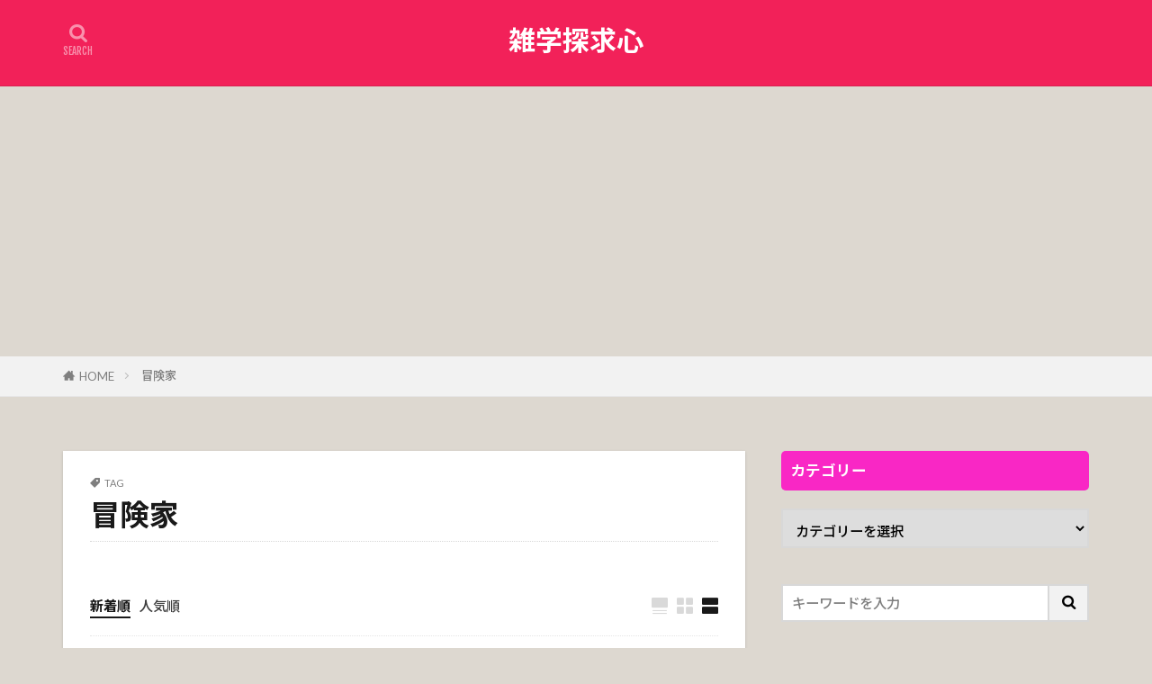

--- FILE ---
content_type: text/html; charset=UTF-8
request_url: https://sakihopapa.com/tag/%E5%86%92%E9%99%BA%E5%AE%B6/
body_size: 9884
content:
<!DOCTYPE html><html lang="ja" prefix="og: http://ogp.me/ns#" class="t-html t-middle t-middle-pc"><head prefix="og: http://ogp.me/ns# fb: http://ogp.me/ns/fb# article: http://ogp.me/ns/article#"><meta charset="UTF-8"><link media="all" href="https://sakihopapa.com/wp-content/cache/autoptimize/css/autoptimize_77969173e193d04bd73f05f2f6c3e9b5.css" rel="stylesheet"><title>冒険家│雑学探求心</title><meta name='robots' content='max-image-preview:large' /><link rel='dns-prefetch' href='//www.googletagmanager.com' /><link rel='dns-prefetch' href='//stats.wp.com' /><link rel='dns-prefetch' href='//v0.wordpress.com' /><link rel='dns-prefetch' href='//widgets.wp.com' /><link rel='dns-prefetch' href='//s0.wp.com' /><link rel='dns-prefetch' href='//0.gravatar.com' /><link rel='dns-prefetch' href='//1.gravatar.com' /><link rel='dns-prefetch' href='//2.gravatar.com' /><link rel='dns-prefetch' href='//pagead2.googlesyndication.com' /><link rel='preconnect' href='//c0.wp.com' /><link href='https://sp-ao.shortpixel.ai' rel='preconnect' /> <!--noptimize--><script id="sakih-ready">
			window.advanced_ads_ready=function(e,a){a=a||"complete";var d=function(e){return"interactive"===a?"loading"!==e:"complete"===e};d(document.readyState)?e():document.addEventListener("readystatechange",(function(a){d(a.target.readyState)&&e()}),{once:"interactive"===a})},window.advanced_ads_ready_queue=window.advanced_ads_ready_queue||[];		</script>
		<!--/noptimize--><link rel='stylesheet' id='dashicons-css' href='https://sakihopapa.com/wp-includes/css/dashicons.min.css?ver=6.8.3' type='text/css' media='all' /> <script type="text/javascript" defer='defer' src="https://sakihopapa.com/wp-includes/js/jquery/jquery.min.js?ver=3.7.1" id="jquery-core-js"></script> 
 <script type="text/javascript" defer='defer' id="google_gtagjs-js" async data-type="lazy" data-src="https://www.googletagmanager.com/gtag/js?id=G-SZDHCJR1B7"></script> <script type="text/javascript" id="google_gtagjs-js-after">window.dataLayer = window.dataLayer || [];function gtag(){dataLayer.push(arguments);}
gtag("set","linker",{"domains":["sakihopapa.com"]});
gtag("js", new Date());
gtag("set", "developer_id.dZTNiMT", true);
gtag("config", "G-SZDHCJR1B7");</script> <link rel="https://api.w.org/" href="https://sakihopapa.com/wp-json/" /><link rel="alternate" title="JSON" type="application/json" href="https://sakihopapa.com/wp-json/wp/v2/tags/549" /><meta name="generator" content="Site Kit by Google 1.170.0" /> <script type="text/javascript" language="javascript">var vc_pid = "890342253";</script><script type="text/javascript" async data-type="lazy" data-src="https://aml.valuecommerce.com/vcdal.js"></script> <script id="pchpp_vars">window.pchppVars = {};window.pchppVars.ajaxUrl = "https://sakihopapa.com/wp-admin/admin-ajax.php";window.pchppVars.ajaxNonce = "c907d5748f";</script> <script type="text/javascript" language="javascript">var vc_pid = "890342253";</script> <link rel="alternate" type="application/rss+xml" title="雑学探求心 &raquo; フィード" href="https://sakihopapa.com/feed/" /><link class="css-async" rel href="https://sakihopapa.com/wp-content/themes/the-thor/css/icon.min.css"><link class="css-async" rel href="https://fonts.googleapis.com/css?family=Lato:100,300,400,700,900"><link class="css-async" rel href="https://fonts.googleapis.com/css?family=Fjalla+One"><link class="css-async" rel href="https://fonts.googleapis.com/css?family=Noto+Sans+JP:100,200,300,400,500,600,700,800,900"><link class="css-async" rel href="https://sakihopapa.com/wp-content/themes/the-thor-child/style-user.css?1574008072"><link rel="manifest" href="https://sakihopapa.com/wp-content/themes/the-thor/js/manifest.json"> <script src="https://ajax.googleapis.com/ajax/libs/jquery/1.12.4/jquery.min.js"></script> <meta http-equiv="X-UA-Compatible" content="IE=edge"><meta name="viewport" content="width=device-width, initial-scale=1, viewport-fit=cover"/><meta name="google-adsense-platform-account" content="ca-host-pub-2644536267352236"><meta name="google-adsense-platform-domain" content="sitekit.withgoogle.com">  <script type="text/javascript" async="async" crossorigin="anonymous" data-type="lazy" data-src="https://pagead2.googlesyndication.com/pagead/js/adsbygoogle.js?client=ca-pub-5598399577781903&amp;host=ca-host-pub-2644536267352236"></script> <meta property="og:type" content="website" /><meta property="og:title" content="冒険家│雑学探求心" /><meta property="og:url" content="https://sakihopapa.com/tag/%e5%86%92%e9%99%ba%e5%ae%b6/" /><meta property="og:site_name" content="雑学探求心" /><meta property="og:image" content="https://s0.wp.com/i/blank.jpg" /><meta property="og:image:width" content="200" /><meta property="og:image:height" content="200" /><meta property="og:image:alt" content="" /><meta property="og:locale" content="ja_JP" /><link rel="icon" href="https://sp-ao.shortpixel.ai/client/to_webp,q_lossless,ret_img,w_32,h_32/https://sakihopapa.com/wp-content/uploads/2019/11/無題.png" sizes="32x32" /><link rel="icon" href="https://sp-ao.shortpixel.ai/client/to_webp,q_lossless,ret_img,w_192,h_192/https://sakihopapa.com/wp-content/uploads/2019/11/無題.png" sizes="192x192" /><link rel="apple-touch-icon" href="https://sp-ao.shortpixel.ai/client/to_webp,q_lossless,ret_img,w_180,h_180/https://sakihopapa.com/wp-content/uploads/2019/11/無題.png" /><meta name="msapplication-TileImage" content="https://sakihopapa.com/wp-content/uploads/2019/11/無題.png" /> <!– Global site tag (gtag.js) – Google Analytics –> <script async data-type="lazy" data-src="https://www.googletagmanager.com/gtag/js?id=G-SZDHCJR1B7"></script> <script>window.dataLayer = window.dataLayer || [];
    function gtag(){dataLayer.push(arguments);}
    gtag('js', new Date());
    gtag('config', 'UA-142524761-1');
    gtag('config', 'G-SZDHCJR1B7');</script> <!– /Global site tag (gtag.js) – Google Analytics –><meta property="og:site_name" content="雑学探求心" /><meta property="og:type" content="website" /><meta property="og:title" content="冒険家│雑学探求心" /><meta property="og:description" content="" /><meta property="og:url" content="https://sakihopapa.com/tag/%e3%83%91%e3%82%ba%e3%83%bc/" /><meta property="og:image" content="https://sakihopapa.com/wp-content/uploads/2019/11/無題.png" /><meta name="twitter:card" content="summary_large_image" /><meta name="twitter:site" content="@https://twitter.com/yHk7vBLhcJ7BDtA" /></head><body class="t-noto t-headerCenter t-headerColor aa-prefix-sakih- aa-disabled-archive" id="top"><header class="l-header l-header-border"><div class="container container-header"><p class="siteTitle"><a class="siteTitle__link" href="https://sakihopapa.com">雑学探求心 </a></p><div class="searchBtn searchBtn-right searchBtn-zero"> <input class="searchBtn__checkbox" id="searchBtn-checkbox" type="checkbox"> <label class="searchBtn__link searchBtn__link-text icon-search" for="searchBtn-checkbox"></label> <label class="searchBtn__unshown" for="searchBtn-checkbox"></label><div class="searchBtn__content"><div class="searchBtn__scroll"><label class="searchBtn__close" for="searchBtn-checkbox"><i class="icon-close"></i>CLOSE</label><div class="searchBtn__contentInner"><aside class="widget"><div class="widgetSearch"><h3 class="heading heading-tertiary">キーワード</h3><form class="widgetSearch__flex" method="get" action="https://sakihopapa.com" target="_top"> <input class="widgetSearch__input" type="text" maxlength="50" name="s" placeholder="キーワードを入力" value=""> <button class="widgetSearch__submit icon-search" type="submit" value="search"></button></form></div></aside></div></div></div></div></div></header><div class="l-headerBottom"><div class="wider"><div class="breadcrumb"><ul class="breadcrumb__list container"><li class="breadcrumb__item icon-home"><a href="https://sakihopapa.com">HOME</a></li><li class="breadcrumb__item breadcrumb__item-current"><a href="https://sakihopapa.com/tag/%e5%86%92%e9%99%ba%e5%ae%b6/">冒険家</a></li></ul></div></div></div><div class="l-wrapper"><main class="l-main u-shadow"><div class="dividerBottom"><div class="archiveHead"><div class="archiveHead__contents"><span class="archiveHead__subtitle"><i class="icon-tag"></i>TAG</span><h1 class="heading heading-primary cc-ft549">冒険家</h1></div></div></div><div class="dividerBottom"> <input type="radio" name="controller__viewRadio" value="viewWide" class="controller__viewRadio" id="viewWide" ><input type="radio" name="controller__viewRadio" value="viewCard" class="controller__viewRadio" id="viewCard" ><input type="radio" name="controller__viewRadio" value="viewNormal" class="controller__viewRadio" id="viewNormal" checked><ul class="controller"><li class="controller__item"><form method="get" name="newer" action="https://sakihopapa.com/tag/%E5%86%92%E9%99%BA%E5%AE%B6/"><input type="hidden" name="sort" value="newer" /><a class="controller__link is-current" href="javascript:newer.submit()">新着順</a></form></li><li class="controller__item"><form method="get" name="popular" action="https://sakihopapa.com/tag/%E5%86%92%E9%99%BA%E5%AE%B6/"><input type="hidden" name="sort" value="popular" /><a class="controller__link" href="javascript:popular.submit()">人気順</a></form></li><li class="controller__item controller__item-end"><label for="viewWide" class="controller__viewLabel viewWide icon-view_wide"></label></li><li class="controller__item"><label for="viewCard" class="controller__viewLabel viewCard icon-view_card"></label></li><li class="controller__item"><label for="viewNormal" class="controller__viewLabel viewNormal icon-view_normal"></label></li></ul><div class="archive"><article class="archive__item"><div class="eyecatch"> <span class="eyecatch__cat cc-bg386"><a href="https://sakihopapa.com/category/anime/%e5%a4%a9%e7%a9%ba%e3%81%ae%e5%9f%8e%e3%83%a9%e3%83%94%e3%83%a5%e3%82%bf/">天空の城ラピュタ</a></span> <a class="eyecatch__link" href="https://sakihopapa.com/%e5%90%8d%e4%bd%9c%e3%82%a2%e3%83%8b%e3%83%a1%e3%80%8c%e5%a4%a9%e7%a9%ba%e3%81%ae%e5%9f%8e%e3%83%a9%e3%83%94%e3%83%a5%e3%82%bf%e3%80%8d%e3%83%91%e3%82%ba%e3%83%bc%e3%81%ae%e7%88%b6%e8%a6%aa%e3%81%af/"> <img width="768" height="432" src="https://sp-ao.shortpixel.ai/client/to_webp,q_lossless,ret_img,w_768,h_432/https://sakihopapa.com/wp-content/uploads/2022/07/パズーの父親-768x432.jpg" class="attachment-icatch768 size-icatch768 wp-post-image" alt="" decoding="async" fetchpriority="high" /></a></div><div class="archive__contents"><ul class="dateList"><li class="dateList__item icon-clock">2022年7月29日</li><li class="dateList__item icon-update">2022年7月30日</li></ul><h2 class="heading heading-secondary"> <a href="https://sakihopapa.com/%e5%90%8d%e4%bd%9c%e3%82%a2%e3%83%8b%e3%83%a1%e3%80%8c%e5%a4%a9%e7%a9%ba%e3%81%ae%e5%9f%8e%e3%83%a9%e3%83%94%e3%83%a5%e3%82%bf%e3%80%8d%e3%83%91%e3%82%ba%e3%83%bc%e3%81%ae%e7%88%b6%e8%a6%aa%e3%81%af/">名作アニメ「天空の城ラピュタ」パズーの父親は冒険家！知られざるその生涯とは？</a></h2><p class="phrase phrase-secondary"> 名作アニメ「天空の城ラピュタ」毎回金曜ロードショーで高視聴率を記録する云わずと知れたスタジオジブリの名作アニメです。今回の主役はパズーの父親です。パズーの父親は冒険家で「ラピュタ」の撮影に成功しますが、詐欺師扱いされその生涯を終えています。登場シーンが少なく父親の生涯は謎に包まれています。知られざるパズーの父親の職業や死因、乗っていた飛行船、竜の巣など知られざるパズーの父親について迫ります！ 天空 [&hellip;]</p><div class="btn btn-right"> <a class="btn__link btn__link-normal" href="https://sakihopapa.com/%e5%90%8d%e4%bd%9c%e3%82%a2%e3%83%8b%e3%83%a1%e3%80%8c%e5%a4%a9%e7%a9%ba%e3%81%ae%e5%9f%8e%e3%83%a9%e3%83%94%e3%83%a5%e3%82%bf%e3%80%8d%e3%83%91%e3%82%ba%e3%83%bc%e3%81%ae%e7%88%b6%e8%a6%aa%e3%81%af/">続きを読む</a></div></div></article></div></div></main><div class="l-sidebar"><aside class="widget widget-side  widget_categories"><h2 class="heading heading-widget">カテゴリー</h2><form action="https://sakihopapa.com" method="get"><label class="screen-reader-text" for="cat">カテゴリー</label><select  name='cat' id='cat' class='postform'><option value='-1'>カテゴリーを選択</option><option class="level-0" value="41">おすすめ&nbsp;&nbsp;(5)</option><option class="level-0" value="28">アニメ&nbsp;&nbsp;(123)</option><option class="level-1" value="306">&nbsp;&nbsp;&nbsp;じゃりん子チエ&nbsp;&nbsp;(2)</option><option class="level-1" value="656">&nbsp;&nbsp;&nbsp;ちびまる子ちゃん&nbsp;&nbsp;(2)</option><option class="level-1" value="556">&nbsp;&nbsp;&nbsp;となりのトトロ&nbsp;&nbsp;(4)</option><option class="level-1" value="521">&nbsp;&nbsp;&nbsp;もののけ姫&nbsp;&nbsp;(6)</option><option class="level-1" value="654">&nbsp;&nbsp;&nbsp;アンパンマン&nbsp;&nbsp;(6)</option><option class="level-1" value="311">&nbsp;&nbsp;&nbsp;クレヨンしんちゃん&nbsp;&nbsp;(8)</option><option class="level-1" value="335">&nbsp;&nbsp;&nbsp;サザエさん&nbsp;&nbsp;(6)</option><option class="level-1" value="380">&nbsp;&nbsp;&nbsp;スラムダンク&nbsp;&nbsp;(2)</option><option class="level-1" value="375">&nbsp;&nbsp;&nbsp;ドラえもん&nbsp;&nbsp;(3)</option><option class="level-1" value="284">&nbsp;&nbsp;&nbsp;ドラゴンボール&nbsp;&nbsp;(16)</option><option class="level-1" value="393">&nbsp;&nbsp;&nbsp;ルパン三世&nbsp;&nbsp;(3)</option><option class="level-1" value="390">&nbsp;&nbsp;&nbsp;北斗の拳&nbsp;&nbsp;(14)</option><option class="level-1" value="655">&nbsp;&nbsp;&nbsp;千と千尋の神隠し&nbsp;&nbsp;(6)</option><option class="level-1" value="386">&nbsp;&nbsp;&nbsp;天空の城ラピュタ&nbsp;&nbsp;(16)</option><option class="level-1" value="320">&nbsp;&nbsp;&nbsp;幽遊白書&nbsp;&nbsp;(3)</option><option class="level-1" value="564">&nbsp;&nbsp;&nbsp;火垂るの墓&nbsp;&nbsp;(6)</option><option class="level-1" value="488">&nbsp;&nbsp;&nbsp;紅の豚&nbsp;&nbsp;(4)</option><option class="level-1" value="657">&nbsp;&nbsp;&nbsp;魔女の宅急便&nbsp;&nbsp;(1)</option><option class="level-0" value="615">グルメ&nbsp;&nbsp;(1)</option><option class="level-0" value="218">ドラマ&nbsp;&nbsp;(3)</option><option class="level-0" value="70">パン&nbsp;&nbsp;(2)</option><option class="level-0" value="112">ミステリー&nbsp;&nbsp;(13)</option><option class="level-1" value="274">&nbsp;&nbsp;&nbsp;伝説&nbsp;&nbsp;(2)</option><option class="level-1" value="606">&nbsp;&nbsp;&nbsp;謎&nbsp;&nbsp;(1)</option><option class="level-0" value="48">台風&nbsp;&nbsp;(1)</option><option class="level-0" value="6">映画&nbsp;&nbsp;(26)</option><option class="level-1" value="56">&nbsp;&nbsp;&nbsp;キョンシー&nbsp;&nbsp;(5)</option><option class="level-0" value="1">未分類&nbsp;&nbsp;(5)</option></select></form><script type="text/javascript">(function() {var dropdown = document.getElementById( "cat" );function onCatChange() {if ( dropdown.options[ dropdown.selectedIndex ].value > 0 ) {dropdown.parentNode.submit();}}dropdown.onchange = onCatChange;})();</script></aside><aside class="widget widget-side  widget_search"><form class="widgetSearch__flex" method="get" action="https://sakihopapa.com" target="_top"> <input class="widgetSearch__input" type="text" maxlength="50" name="s" placeholder="キーワードを入力" value=""> <button class="widgetSearch__submit icon-search" type="submit" value="search"></button></form></aside><aside class="widget widget-side  widget_fit_ranking_categorie_class"><h2 class="heading heading-widget">人気記事ランキング</h2><div class="widgetCatTitle cc-bg28"><span class="widgetCatTitle__inner cc-bg28">アニメカテゴリ</span></div><div id="categoryrankwidget-d7b3126552615301c724bdd4be667b6a"><ol class="widgetArchive"><li class="widgetArchive__item widgetArchive__item-no widgetArchive__item-offline rank-offline"><div class="widgetArchive__contents"><p class="phrase phrase-tertiary">オフラインのためランキングが表示できません</p></div></li></ol></div></aside><aside class="widget_text widget widget-side  widget_custom_html"><h2 class="heading heading-widget">日本ブログ村</h2><div class="textwidget custom-html-widget"><div class="blogmura-blogparts" data-chid="11082210" data-category="30" data-type="pv"></div><script src="https://blogparts.blogmura.com/js/parts_view.js" async></script></div></aside><aside class="widget_text widget widget-side  widget_custom_html"><h2 class="heading heading-widget">人気ブログランキング</h2><div class="textwidget custom-html-widget"><a href="https://blog.with2.net/link/?id=2061069"><noscript><img decoding="async" width="88" height="31" src="https://blog.with2.net/img/banner/banner_22.gif" title="人気ブログランキング"></noscript><img decoding="async" class="lazyload" width="88" height="31" src='data:image/svg+xml,%3Csvg%20xmlns=%22http://www.w3.org/2000/svg%22%20viewBox=%220%200%2088%2031%22%3E%3C/svg%3E' data-src="https://blog.with2.net/img/banner/banner_22.gif" title="人気ブログランキング"></a><br><a href="https://blog.with2.net/link/?id=2061069" style="font-size: 0.9em;">人気ブログランキング</a></div></aside><aside class="widget widget-side  widget_recent_entries"><h2 class="heading heading-widget">最近の投稿</h2><ul><li><a href="https://sakihopapa.com/%e5%90%8d%e4%bd%9c%e3%82%a2%e3%83%8b%e3%83%a1%e3%80%8c%e7%81%ab%e5%9e%82%e3%82%8b%e3%81%ae%e5%a2%93%e3%80%8d%e5%ae%9f%e3%81%af%e6%ad%a3%e8%ab%96%e3%81%a0%e3%81%a3%e3%81%9f%ef%bc%81%ef%bc%9f%e3%80%8c/">名作アニメ「火垂るの墓」実は正論だった！？「意地悪おばさん」の真実とは？？</a></li><li><a href="https://sakihopapa.com/%e5%90%8d%e4%bd%9c%e3%82%a2%e3%83%8b%e3%83%a1%e3%80%8c%e3%82%b5%e3%82%b6%e3%82%a8%e3%81%95%e3%82%93%e3%80%8d%e6%a4%9c%e8%a8%bc%ef%bc%81%ef%bc%81%e5%b1%88%e6%8c%87%e3%81%ae%e3%82%af%e3%82%ba%e3%82%ad/">名作アニメ「サザエさん」検証！！屈指のクズキャラは「アナゴさん」？？</a></li><li><a href="https://sakihopapa.com/%e5%90%8d%e4%bd%9c%e3%82%a2%e3%83%8b%e3%83%a1%e3%80%8c%e3%81%a1%e3%81%b3%e3%81%be%e3%82%8b%e5%ad%90%e3%81%a1%e3%82%83%e3%82%93%e3%80%8d%e5%be%b9%e5%ba%95%e6%a4%9c%e8%a8%bc%ef%bc%81%e7%88%b6%e3%80%8c/">名作アニメ「ちびまる子ちゃん」徹底検証！父「さくらひろし」はクズなのか！？</a></li><li><a href="https://sakihopapa.com/%e5%90%8d%e4%bd%9c%e3%82%a2%e3%83%8b%e3%83%a1%e3%80%8c%e9%ac%bc%e6%bb%85%e3%81%ae%e5%88%83%e3%80%8d%e5%bf%83%e3%82%92%e7%87%83%e3%82%84%e3%81%9b%ef%bc%81%e7%86%b1%e3%81%8d%e7%82%8e%e6%9f%b1%e3%80%8c/">名作アニメ「鬼滅の刃」心を燃やせ！熱き炎柱「煉獄杏寿郎」の魅力とは？</a></li><li><a href="https://sakihopapa.com/%e5%90%8d%e4%bd%9c%e3%82%a2%e3%83%8b%e3%83%a1%e3%80%8c%e3%82%82%e3%81%ae%e3%81%ae%e3%81%91%e5%a7%ab%e3%80%8d%e7%8c%aa%e7%a5%9e%e3%81%ae%e7%8e%8b%e3%80%8c%e4%b9%99%e4%ba%8b%e4%b8%bb%e3%80%8d%e3%82%92/">名作アニメ「もののけ姫」猪神の王「乙事主」を考察！知られざる意外な真実とは？</a></li></ul></aside><aside class="widget widget-side  widget_archive"><h2 class="heading heading-widget">アーカイブ</h2><label class="screen-reader-text" for="archives-dropdown-2">アーカイブ</label><select id="archives-dropdown-2" name="archive-dropdown"><option value="">月を選択</option><option value='https://sakihopapa.com/2025/06/'> 2025年6月</option><option value='https://sakihopapa.com/2025/05/'> 2025年5月</option><option value='https://sakihopapa.com/2025/01/'> 2025年1月</option><option value='https://sakihopapa.com/2024/11/'> 2024年11月</option><option value='https://sakihopapa.com/2024/06/'> 2024年6月</option><option value='https://sakihopapa.com/2024/05/'> 2024年5月</option><option value='https://sakihopapa.com/2024/02/'> 2024年2月</option><option value='https://sakihopapa.com/2024/01/'> 2024年1月</option><option value='https://sakihopapa.com/2023/12/'> 2023年12月</option><option value='https://sakihopapa.com/2023/11/'> 2023年11月</option><option value='https://sakihopapa.com/2023/10/'> 2023年10月</option><option value='https://sakihopapa.com/2023/08/'> 2023年8月</option><option value='https://sakihopapa.com/2023/06/'> 2023年6月</option><option value='https://sakihopapa.com/2023/04/'> 2023年4月</option><option value='https://sakihopapa.com/2023/03/'> 2023年3月</option><option value='https://sakihopapa.com/2023/02/'> 2023年2月</option><option value='https://sakihopapa.com/2022/11/'> 2022年11月</option><option value='https://sakihopapa.com/2022/10/'> 2022年10月</option><option value='https://sakihopapa.com/2022/09/'> 2022年9月</option><option value='https://sakihopapa.com/2022/07/'> 2022年7月</option><option value='https://sakihopapa.com/2022/05/'> 2022年5月</option><option value='https://sakihopapa.com/2022/03/'> 2022年3月</option><option value='https://sakihopapa.com/2022/02/'> 2022年2月</option><option value='https://sakihopapa.com/2022/01/'> 2022年1月</option><option value='https://sakihopapa.com/2021/12/'> 2021年12月</option><option value='https://sakihopapa.com/2021/11/'> 2021年11月</option><option value='https://sakihopapa.com/2021/10/'> 2021年10月</option><option value='https://sakihopapa.com/2021/09/'> 2021年9月</option><option value='https://sakihopapa.com/2021/08/'> 2021年8月</option><option value='https://sakihopapa.com/2021/07/'> 2021年7月</option><option value='https://sakihopapa.com/2021/06/'> 2021年6月</option><option value='https://sakihopapa.com/2021/05/'> 2021年5月</option><option value='https://sakihopapa.com/2021/04/'> 2021年4月</option><option value='https://sakihopapa.com/2021/03/'> 2021年3月</option><option value='https://sakihopapa.com/2021/02/'> 2021年2月</option><option value='https://sakihopapa.com/2021/01/'> 2021年1月</option><option value='https://sakihopapa.com/2020/12/'> 2020年12月</option><option value='https://sakihopapa.com/2020/11/'> 2020年11月</option><option value='https://sakihopapa.com/2020/10/'> 2020年10月</option><option value='https://sakihopapa.com/2020/09/'> 2020年9月</option><option value='https://sakihopapa.com/2020/08/'> 2020年8月</option><option value='https://sakihopapa.com/2020/07/'> 2020年7月</option><option value='https://sakihopapa.com/2020/06/'> 2020年6月</option><option value='https://sakihopapa.com/2020/05/'> 2020年5月</option><option value='https://sakihopapa.com/2020/04/'> 2020年4月</option><option value='https://sakihopapa.com/2020/03/'> 2020年3月</option><option value='https://sakihopapa.com/2020/02/'> 2020年2月</option><option value='https://sakihopapa.com/2020/01/'> 2020年1月</option><option value='https://sakihopapa.com/2019/12/'> 2019年12月</option><option value='https://sakihopapa.com/2019/11/'> 2019年11月</option><option value='https://sakihopapa.com/2019/10/'> 2019年10月</option><option value='https://sakihopapa.com/2019/09/'> 2019年9月</option><option value='https://sakihopapa.com/2019/08/'> 2019年8月</option><option value='https://sakihopapa.com/2019/07/'> 2019年7月</option><option value='https://sakihopapa.com/2019/06/'> 2019年6月</option><option value='https://sakihopapa.com/2019/05/'> 2019年5月</option></select><script type="text/javascript">(function() {var dropdown = document.getElementById( "archives-dropdown-2" );function onSelectChange() {if ( dropdown.options[ dropdown.selectedIndex ].value !== '' ) {document.location.href = this.options[ this.selectedIndex ].value;}}dropdown.onchange = onSelectChange;})();</script></aside><aside class="widget widget-side  widget_recent_comments"><h2 class="heading heading-widget">最近のコメント</h2><ul id="recentcomments"></ul></aside><aside class="widget widget-side  widget_meta"><h2 class="heading heading-widget">メタ情報</h2><ul><li><a href="https://sakihopapa.com/wp-login.php">ログイン</a></li><li><a href="https://sakihopapa.com/feed/">投稿フィード</a></li><li><a href="https://sakihopapa.com/comments/feed/">コメントフィード</a></li><li><a href="https://ja.wordpress.org/">WordPress.org</a></li></ul></aside><aside class="widget widget-side  widget_pages"><h2 class="heading heading-widget">固定ページ</h2><ul><li class="page_item page-item-1285"><a href="https://sakihopapa.com/%e3%81%8a%e5%95%8f%e3%81%84%e5%90%88%e3%82%8f%e3%81%9b/">お問い合わせ</a></li><li class="page_item page-item-1308"><a href="https://sakihopapa.com/%e3%82%b5%e3%82%a4%e3%83%88%e3%83%9e%e3%83%83%e3%83%97/">サイトマップ</a></li><li class="page_item page-item-128"><a href="https://sakihopapa.com/%e3%83%97%e3%83%a9%e3%82%a4%e3%83%90%e3%82%b7%e3%83%bc%e3%83%9d%e3%83%aa%e3%82%b7%e3%83%bc/">プライバシーポリシー</a></li></ul></aside></div></div><div class="l-footerTop"></div><footer class="l-footer"><div class="wider"><div class="bottomFooter"><div class="container"><div class="bottomFooter__copyright"> © Copyright 2026 <a class="bottomFooter__link" href="https://sakihopapa.com">雑学探求心</a>.</div><div class="bottomFooter__producer"> 雑学探求心 by <a class="bottomFooter__link" href="http://fit-jp.com/" target="_blank">FIT-Web Create</a>. Powered by <a class="bottomFooter__link" href="https://wordpress.org/" target="_blank">WordPress</a>.</div></div> <a href="#top" class="bottomFooter__topBtn" id="bottomFooter__topBtn"></a></div></div></footer> <script>var pochippSaleData = {
	amazon:{"start":"","end":"","text":""},
	rakuten:{"start":"","end":"","text":""},
	yahoo:{"start":"","end":"","text":""},
	mercari:{"start":"","end":"","text":""},
};</script> <script type="speculationrules">{"prefetch":[{"source":"document","where":{"and":[{"href_matches":"\/*"},{"not":{"href_matches":["\/wp-*.php","\/wp-admin\/*","\/wp-content\/uploads\/*","\/wp-content\/*","\/wp-content\/plugins\/*","\/wp-content\/themes\/the-thor-child\/*","\/wp-content\/themes\/the-thor\/*","\/*\\?(.+)"]}},{"not":{"selector_matches":"a[rel~=\"nofollow\"]"}},{"not":{"selector_matches":".no-prefetch, .no-prefetch a"}}]},"eagerness":"conservative"}]}</script> <script>Array.prototype.forEach.call(document.getElementsByClassName("css-async"), function(e){e.rel = "stylesheet"});</script> <script>window.addEventListener("load",function(){
				"serviceWorker"in navigator&&navigator.serviceWorker.register("https://sakihopapa.com/serviceWorker.js").then(function(){
					console.log("serviceWorker registed.")
				})["catch"](function(e){
					console.warn("serviceWorker error.",e)
				})
			});</script> <script type="application/ld+json">{ "@context":"http://schema.org",
		  "@type": "BreadcrumbList",
		  "itemListElement":
		  [
		    {"@type": "ListItem","position": 1,"item":{"@id": "https://sakihopapa.com","name": "HOME"}},
		    {"@type": "ListItem","position": 2,"item":{"@id": "https://sakihopapa.com/tag/%e5%86%92%e9%99%ba%e5%ae%b6/","name": "冒険家"}}
		  ]
		}</script> <noscript><style>.lazyload{display:none;}</style></noscript><script data-noptimize="1">window.lazySizesConfig=window.lazySizesConfig||{};window.lazySizesConfig.loadMode=1;</script><script async data-noptimize="1" src='https://sakihopapa.com/wp-content/plugins/autoptimize/classes/external/js/lazysizes.min.js?ao_version=3.1.14'></script><script type="text/javascript" id="thickbox-js-extra">var thickboxL10n = {"next":"\u6b21\u3078 >","prev":"< \u524d\u3078","image":"\u753b\u50cf","of":"\/","close":"\u9589\u3058\u308b","noiframes":"\u3053\u306e\u6a5f\u80fd\u3067\u306f iframe \u304c\u5fc5\u8981\u3067\u3059\u3002\u73fe\u5728 iframe \u3092\u7121\u52b9\u5316\u3057\u3066\u3044\u308b\u304b\u3001\u5bfe\u5fdc\u3057\u3066\u3044\u306a\u3044\u30d6\u30e9\u30a6\u30b6\u30fc\u3092\u4f7f\u3063\u3066\u3044\u308b\u3088\u3046\u3067\u3059\u3002","loadingAnimation":"https:\/\/sakihopapa.com\/wp-includes\/js\/thickbox\/loadingAnimation.gif"};</script> <script type="text/javascript" id="aicp-js-extra">var AICP = {"ajaxurl":"https:\/\/sakihopapa.com\/wp-admin\/admin-ajax.php","nonce":"3d8559e284","ip":"3.144.81.32","clickLimit":"3","clickCounterCookieExp":"3","banDuration":"7","countryBlockCheck":"No","banCountryList":""};</script> <script type="text/javascript" id="jetpack-stats-js-before">_stq = window._stq || [];
_stq.push([ "view", {"v":"ext","blog":"161724711","post":"0","tz":"9","srv":"sakihopapa.com","arch_tag":"%E5%86%92%E9%99%BA%E5%AE%B6","arch_results":"1","j":"1:15.4"} ]);
_stq.push([ "clickTrackerInit", "161724711", "0" ]);</script> <script type="text/javascript" defer='defer' src="https://stats.wp.com/e-202603.js" id="jetpack-stats-js" data-wp-strategy="defer"></script> <script type="text/javascript" defer='defer' id="pochipp-vcdal-js" data-type="lazy" data-src="https://aml.valuecommerce.com/vcdal.js?ver=1.18.2"></script> <script type="text/javascript" id="flying-scripts">const loadScriptsTimer=setTimeout(loadScripts,4*1000);const userInteractionEvents=['click', 'mousemove', 'keydown', 'touchstart', 'touchmove', 'wheel'];userInteractionEvents.forEach(function(event){window.addEventListener(event,triggerScriptLoader,{passive:!0})});function triggerScriptLoader(){loadScripts();clearTimeout(loadScriptsTimer);userInteractionEvents.forEach(function(event){window.removeEventListener(event,triggerScriptLoader,{passive:!0})})}
function loadScripts(){document.querySelectorAll("script[data-type='lazy']").forEach(function(elem){elem.setAttribute("src",elem.getAttribute("data-src"))})}</script> <script>var fitRankWidgetCount = fitRankWidgetCount || 0;
jQuery( function( $ ) {
	var realtime = 'false';
	if ( typeof _wpCustomizeSettings !== 'undefined' ) {
		realtime = _wpCustomizeSettings.values.fit_bsRank_realtime;
	}

	$.ajax( {
		type: 'POST',
		url:  'https://sakihopapa.com/wp-admin/admin-ajax.php',
		data: {
			'action':   'fit_add_category_rank_widget',
			'instance': '{"title":"\u4eba\u6c17\u8a18\u4e8b\u30e9\u30f3\u30ad\u30f3\u30b0","categorie":"28","period":"month","number":"10","view":"on","aspect":"","word":"","display_off_post_all":"","display_off_post_new":"","display_off_post":"","display_off_post_category_all":"","display_off_post_category_new":"","display_off_post_category":"","display_off_post_tag_all":"","display_off_post_tag_new":"","display_off_post_tag":"","display_off_post_user_all":"","display_off_post_user_new":"","display_off_post_user":"","display_off_page_all":"","display_off_page_new":"","display_off_page":"","display_off_category_all":"","display_off_category_new":"","display_off_category":"","display_off_tag_all":"","display_off_tag_new":"","display_off_tag":"","display_off_user_all":"","display_off_user_new":"","display_off_user":"","display_off_archive":"","display_off_search_result":"","display_off_404":"","display_off_pc":"","display_off_sp":""}',
			'preview_realtime' : realtime,
		},
	} )
	.done( function( data ) {
		$( '#categoryrankwidget-d7b3126552615301c724bdd4be667b6a' ).html( data );
	} )
	.always( function() {
		fitRankWidgetCount++;
		$( document ).trigger( 'fitGetRankWidgetEnd' );
	} );
} );</script><script>jQuery( function() {
	setTimeout(
		function() {
			var realtime = 'false';
			if ( typeof _wpCustomizeSettings !== 'undefined' ) {
				realtime = _wpCustomizeSettings.values.fit_bsRank_realtime;
			}
			jQuery.ajax( {
				type: 'POST',
				url:  'https://sakihopapa.com/wp-admin/admin-ajax.php',
				data: {
					'action'           : 'fit_update_post_views_by_period',
					'preview_realtime' : realtime,
				},
			} );
		},
		200
	);
} );</script><!--noptimize--><script>!function(){window.advanced_ads_ready_queue=window.advanced_ads_ready_queue||[],advanced_ads_ready_queue.push=window.advanced_ads_ready;for(var d=0,a=advanced_ads_ready_queue.length;d<a;d++)advanced_ads_ready(advanced_ads_ready_queue[d])}();</script><!--/noptimize--> <script>jQuery(function($){
	if (Cookies.get('radioValue')) {
		// クッキーからValueを取得してラジオボタンを選択
		$("input[name='controller__viewRadio']").val([Cookies.get('radioValue')]);
	}
	$("input[name='controller__viewRadio']:radio").change( function() {
		// ラジオボタンのvalueを取得
		var val = $("input:radio[name='controller__viewRadio']:checked").val();
		// 選択結果をクッキーに登録する
		Cookies.set('radioValue', val);
	});
});</script> <script>// ページの先頭へボタン
jQuery(function(a) {
    a("#bottomFooter__topBtn").hide();
    a(window).on("scroll", function() {
        if (a(this).scrollTop() > 100) {
            a("#bottomFooter__topBtn").fadeIn("fast")
        } else {
            a("#bottomFooter__topBtn").fadeOut("fast")
        }
        scrollHeight = a(document).height();
        scrollPosition = a(window).height() + a(window).scrollTop();
        footHeight = a(".bottomFooter").innerHeight();
        if (scrollHeight - scrollPosition <= footHeight) {
            a("#bottomFooter__topBtn").css({
                position: "absolute",
                bottom: footHeight - 40
            })
        } else {
            a("#bottomFooter__topBtn").css({
                position: "fixed",
                bottom: 0
            })
        }
    });
    a("#bottomFooter__topBtn").click(function() {
        a("body,html").animate({
            scrollTop: 0
        }, 400);
        return false
    });
    a(".controllerFooter__topBtn").click(function() {
        a("body,html").animate({
            scrollTop: 0
        }, 400);
        return false
    })
});</script> <script defer src="https://sakihopapa.com/wp-content/cache/autoptimize/js/autoptimize_bf78ced12ae433e95a10385ed7e2af56.js"></script></body></html>

--- FILE ---
content_type: text/html; charset=UTF-8
request_url: https://sakihopapa.com/wp-admin/admin-ajax.php
body_size: 1631
content:
			<ol class="widgetArchive widgetArchive-rank test">
									<li class="widgetArchive__item widgetArchive__item-rank ">

													<div class="eyecatch ">
								<a class="eyecatch__link " 
									href="https://sakihopapa.com/%e5%90%8d%e4%bd%9c%e3%82%a2%e3%83%8b%e3%83%a1%e3%80%8c%e5%8d%83%e3%81%a8%e5%8d%83%e5%b0%8b%e3%81%ae%e7%a5%9e%e9%9a%a0%e3%81%97%e3%80%8d%e5%8f%af%e6%84%9b%e3%81%84%e3%83%92%e3%83%a8%e3%82%b3%e3%81%ae/">
									<img width="375" height="211" src="https://sakihopapa.com/wp-content/uploads/2024/05/オオトリ様-375x211.jpg" class="attachment-icatch375 size-icatch375 wp-post-image" alt="" decoding="async" />								</a>
							</div>
						
						<div class="widgetArchive__contents ">

															<ul class="dateList">

									
									
																			<li class="dateList__item icon-eye">163View</li>
																	</ul>
							
							<h3 class="heading heading-tertiary">
								<a href="https://sakihopapa.com/%e5%90%8d%e4%bd%9c%e3%82%a2%e3%83%8b%e3%83%a1%e3%80%8c%e5%8d%83%e3%81%a8%e5%8d%83%e5%b0%8b%e3%81%ae%e7%a5%9e%e9%9a%a0%e3%81%97%e3%80%8d%e5%8f%af%e6%84%9b%e3%81%84%e3%83%92%e3%83%a8%e3%82%b3%e3%81%ae/">名作アニメ「千と千尋の神隠し」可愛いヒヨコの神様「オオトリ様」の魅力！</a>
							</h3>

							
						</div>

					</li>
										<li class="widgetArchive__item widgetArchive__item-rank ">

													<div class="eyecatch ">
								<a class="eyecatch__link " 
									href="https://sakihopapa.com/%e5%90%8d%e4%bd%9c%e3%82%a2%e3%83%8b%e3%83%a1%e3%80%8c%e5%8d%83%e3%81%a8%e5%8d%83%e5%b0%8b%e3%81%ae%e7%a5%9e%e9%9a%a0%e3%81%97%e3%80%8d%e3%80%8c%e9%87%9c%e7%88%ba%e3%80%8d%e8%ac%8e%e5%a4%9a%e3%81%8d/">
									<img width="375" height="211" src="https://sakihopapa.com/wp-content/uploads/2023/02/釜爺1-375x211.jpg" class="attachment-icatch375 size-icatch375 wp-post-image" alt="" decoding="async" />								</a>
							</div>
						
						<div class="widgetArchive__contents ">

															<ul class="dateList">

									
									
																			<li class="dateList__item icon-eye">111View</li>
																	</ul>
							
							<h3 class="heading heading-tertiary">
								<a href="https://sakihopapa.com/%e5%90%8d%e4%bd%9c%e3%82%a2%e3%83%8b%e3%83%a1%e3%80%8c%e5%8d%83%e3%81%a8%e5%8d%83%e5%b0%8b%e3%81%ae%e7%a5%9e%e9%9a%a0%e3%81%97%e3%80%8d%e3%80%8c%e9%87%9c%e7%88%ba%e3%80%8d%e8%ac%8e%e5%a4%9a%e3%81%8d/">名作アニメ「千と千尋の神隠し」「釜爺」謎多き過去を考察！</a>
							</h3>

							
						</div>

					</li>
										<li class="widgetArchive__item widgetArchive__item-rank ">

													<div class="eyecatch ">
								<a class="eyecatch__link " 
									href="https://sakihopapa.com/%e5%90%8d%e4%bd%9c%e3%82%a2%e3%83%8b%e3%83%a1%e3%80%8c%e3%82%82%e3%81%ae%e3%81%ae%e3%81%91%e5%a7%ab%e3%80%8d%e7%8c%aa%e7%a5%9e%e3%81%ae%e7%8e%8b%e3%80%8c%e4%b9%99%e4%ba%8b%e4%b8%bb%e3%80%8d%e3%82%92/">
									<img width="375" height="211" src="https://sakihopapa.com/wp-content/uploads/2024/06/乙事主-375x211.jpg" class="attachment-icatch375 size-icatch375 wp-post-image" alt="" decoding="async" />								</a>
							</div>
						
						<div class="widgetArchive__contents ">

															<ul class="dateList">

									
									
																			<li class="dateList__item icon-eye">88View</li>
																	</ul>
							
							<h3 class="heading heading-tertiary">
								<a href="https://sakihopapa.com/%e5%90%8d%e4%bd%9c%e3%82%a2%e3%83%8b%e3%83%a1%e3%80%8c%e3%82%82%e3%81%ae%e3%81%ae%e3%81%91%e5%a7%ab%e3%80%8d%e7%8c%aa%e7%a5%9e%e3%81%ae%e7%8e%8b%e3%80%8c%e4%b9%99%e4%ba%8b%e4%b8%bb%e3%80%8d%e3%82%92/">名作アニメ「もののけ姫」猪神の王「乙事主」を考察！知られざる意外な真実とは？</a>
							</h3>

							
						</div>

					</li>
										<li class="widgetArchive__item widgetArchive__item-rank ">

													<div class="eyecatch ">
								<a class="eyecatch__link " 
									href="https://sakihopapa.com/%e5%90%8d%e4%bd%9c%e3%82%a2%e3%83%8b%e3%83%a1%e3%80%8c%e5%a4%a9%e7%a9%ba%e3%81%ae%e5%9f%8e%e3%83%a9%e3%83%94%e3%83%a5%e3%82%bf%e3%80%8d%e3%83%89%e3%83%bc%e3%83%a9%e4%b8%80%e5%ae%b6%e3%81%ae%e6%9c%80/">
									<img width="375" height="211" src="https://sakihopapa.com/wp-content/uploads/2022/01/ハラモトロ-375x211.jpg" class="attachment-icatch375 size-icatch375 wp-post-image" alt="" decoding="async" />								</a>
							</div>
						
						<div class="widgetArchive__contents ">

															<ul class="dateList">

									
									
																			<li class="dateList__item icon-eye">86View</li>
																	</ul>
							
							<h3 class="heading heading-tertiary">
								<a href="https://sakihopapa.com/%e5%90%8d%e4%bd%9c%e3%82%a2%e3%83%8b%e3%83%a1%e3%80%8c%e5%a4%a9%e7%a9%ba%e3%81%ae%e5%9f%8e%e3%83%a9%e3%83%94%e3%83%a5%e3%82%bf%e3%80%8d%e3%83%89%e3%83%bc%e3%83%a9%e4%b8%80%e5%ae%b6%e3%81%ae%e6%9c%80/">名作アニメ「天空の城ラピュタ」ドーラ一家の最古参「ハラ・モトロ」誕生秘話！天才技師にはモデルがいた？</a>
							</h3>

							
						</div>

					</li>
										<li class="widgetArchive__item widgetArchive__item-rank ">

													<div class="eyecatch ">
								<a class="eyecatch__link " 
									href="https://sakihopapa.com/%e5%90%8d%e4%bd%9c%e3%82%a2%e3%83%8b%e3%83%a1%e3%80%8c%e3%82%af%e3%83%ac%e3%83%a8%e3%83%b3%e3%81%97%e3%82%93%e3%81%a1%e3%82%83%e3%82%93%e9%80%86%e8%a5%b2%e3%81%ae%e3%83%ad%e3%83%9c%e3%81%a8%e3%83%bc/">
									<img width="375" height="211" src="https://sakihopapa.com/wp-content/uploads/2020/07/逆襲のロボとーちゃん-375x211.jpg" class="attachment-icatch375 size-icatch375 wp-post-image" alt="" decoding="async" />								</a>
							</div>
						
						<div class="widgetArchive__contents ">

															<ul class="dateList">

									
									
																			<li class="dateList__item icon-eye">85View</li>
																	</ul>
							
							<h3 class="heading heading-tertiary">
								<a href="https://sakihopapa.com/%e5%90%8d%e4%bd%9c%e3%82%a2%e3%83%8b%e3%83%a1%e3%80%8c%e3%82%af%e3%83%ac%e3%83%a8%e3%83%b3%e3%81%97%e3%82%93%e3%81%a1%e3%82%83%e3%82%93%e9%80%86%e8%a5%b2%e3%81%ae%e3%83%ad%e3%83%9c%e3%81%a8%e3%83%bc/">名作アニメ「クレヨンしんちゃん逆襲のロボとーちゃん」あらすじネタバレと心に響く名言とは？</a>
							</h3>

							
						</div>

					</li>
										<li class="widgetArchive__item widgetArchive__item-rank ">

													<div class="eyecatch ">
								<a class="eyecatch__link " 
									href="https://sakihopapa.com/%e5%90%8d%e4%bd%9c%e3%82%a2%e3%83%8b%e3%83%a1%e3%80%8c%e5%a4%a9%e7%a9%ba%e3%81%ae%e5%9f%8e%e3%83%a9%e3%83%94%e3%83%a5%e3%82%bf%e3%80%8d%e7%9f%a5%e3%82%89%e3%82%8c%e3%81%96%e3%82%8b%e3%80%8c%e3%83%91/">
									<img width="375" height="211" src="https://sakihopapa.com/wp-content/uploads/2020/08/親方ダッフィー-375x211.jpg" class="attachment-icatch375 size-icatch375 wp-post-image" alt="" decoding="async" />								</a>
							</div>
						
						<div class="widgetArchive__contents ">

															<ul class="dateList">

									
									
																			<li class="dateList__item icon-eye">59View</li>
																	</ul>
							
							<h3 class="heading heading-tertiary">
								<a href="https://sakihopapa.com/%e5%90%8d%e4%bd%9c%e3%82%a2%e3%83%8b%e3%83%a1%e3%80%8c%e5%a4%a9%e7%a9%ba%e3%81%ae%e5%9f%8e%e3%83%a9%e3%83%94%e3%83%a5%e3%82%bf%e3%80%8d%e7%9f%a5%e3%82%89%e3%82%8c%e3%81%96%e3%82%8b%e3%80%8c%e3%83%91/">名作アニメ「天空の城ラピュタ」知られざる「パズー」の親方「ダッフィー」徹底解説！心に響く名言や名シーンとは？</a>
							</h3>

							
						</div>

					</li>
										<li class="widgetArchive__item widgetArchive__item-rank ">

													<div class="eyecatch ">
								<a class="eyecatch__link " 
									href="https://sakihopapa.com/%e5%90%8d%e4%bd%9c%e3%82%a2%e3%83%8b%e3%83%a1%e3%80%8c%e3%81%a1%e3%81%b3%e3%81%be%e3%82%8b%e5%ad%90%e3%81%a1%e3%82%83%e3%82%93%e3%80%8d%e5%be%b9%e5%ba%95%e6%a4%9c%e8%a8%bc%ef%bc%81%e7%88%b6%e3%80%8c/">
									<img width="375" height="211" src="https://sakihopapa.com/wp-content/uploads/2024/12/さくらひろし2-375x211.jpg" class="attachment-icatch375 size-icatch375 wp-post-image" alt="" decoding="async" />								</a>
							</div>
						
						<div class="widgetArchive__contents ">

															<ul class="dateList">

									
									
																			<li class="dateList__item icon-eye">53View</li>
																	</ul>
							
							<h3 class="heading heading-tertiary">
								<a href="https://sakihopapa.com/%e5%90%8d%e4%bd%9c%e3%82%a2%e3%83%8b%e3%83%a1%e3%80%8c%e3%81%a1%e3%81%b3%e3%81%be%e3%82%8b%e5%ad%90%e3%81%a1%e3%82%83%e3%82%93%e3%80%8d%e5%be%b9%e5%ba%95%e6%a4%9c%e8%a8%bc%ef%bc%81%e7%88%b6%e3%80%8c/">名作アニメ「ちびまる子ちゃん」徹底検証！父「さくらひろし」はクズなのか！？</a>
							</h3>

							
						</div>

					</li>
										<li class="widgetArchive__item widgetArchive__item-rank ">

													<div class="eyecatch ">
								<a class="eyecatch__link " 
									href="https://sakihopapa.com/%e5%90%8d%e4%bd%9c%e3%82%a2%e3%83%8b%e3%83%a1%e3%80%8c%e5%a4%a9%e7%a9%ba%e3%81%ae%e5%9f%8e%e3%83%a9%e3%83%94%e3%83%a5%e3%82%bf%e3%80%8d%e8%ac%8e%e5%a4%9a%e3%81%8d%e3%80%8c%e3%83%9d%e3%83%a0%e7%88%ba/">
									<img width="375" height="211" src="https://sakihopapa.com/wp-content/uploads/2021/04/ポム爺さん-375x211.jpg" class="attachment-icatch375 size-icatch375 wp-post-image" alt="" decoding="async" />								</a>
							</div>
						
						<div class="widgetArchive__contents ">

															<ul class="dateList">

									
									
																			<li class="dateList__item icon-eye">47View</li>
																	</ul>
							
							<h3 class="heading heading-tertiary">
								<a href="https://sakihopapa.com/%e5%90%8d%e4%bd%9c%e3%82%a2%e3%83%8b%e3%83%a1%e3%80%8c%e5%a4%a9%e7%a9%ba%e3%81%ae%e5%9f%8e%e3%83%a9%e3%83%94%e3%83%a5%e3%82%bf%e3%80%8d%e8%ac%8e%e5%a4%9a%e3%81%8d%e3%80%8c%e3%83%9d%e3%83%a0%e7%88%ba/">名作アニメ「天空の城ラピュタ」謎多き「ポム爺さん」の正体考察！心に響く名言とは？</a>
							</h3>

							
						</div>

					</li>
										<li class="widgetArchive__item widgetArchive__item-rank ">

													<div class="eyecatch ">
								<a class="eyecatch__link " 
									href="https://sakihopapa.com/%e5%90%8d%e4%bd%9c%e3%82%a2%e3%83%8b%e3%83%a1%e3%80%8c%e3%82%af%e3%83%ac%e3%83%a8%e3%83%b3%e3%81%97%e3%82%93%e3%81%a1%e3%82%83%e3%82%93%e3%80%8d%e4%b8%8d%e9%81%87%e3%81%ae%e3%81%8a%e3%81%ab%e3%81%8e/">
									<img width="375" height="211" src="https://sakihopapa.com/wp-content/uploads/2022/07/まさおくん-375x211.jpg" class="attachment-icatch375 size-icatch375 wp-post-image" alt="" decoding="async" />								</a>
							</div>
						
						<div class="widgetArchive__contents ">

															<ul class="dateList">

									
									
																			<li class="dateList__item icon-eye">42View</li>
																	</ul>
							
							<h3 class="heading heading-tertiary">
								<a href="https://sakihopapa.com/%e5%90%8d%e4%bd%9c%e3%82%a2%e3%83%8b%e3%83%a1%e3%80%8c%e3%82%af%e3%83%ac%e3%83%a8%e3%83%b3%e3%81%97%e3%82%93%e3%81%a1%e3%82%83%e3%82%93%e3%80%8d%e4%b8%8d%e9%81%87%e3%81%ae%e3%81%8a%e3%81%ab%e3%81%8e/">名作アニメ「クレヨンしんちゃん」不遇のおにぎり坊主「まさお」くんはクズ！？覚醒した本気モードとは？</a>
							</h3>

							
						</div>

					</li>
										<li class="widgetArchive__item widgetArchive__item-rank ">

													<div class="eyecatch ">
								<a class="eyecatch__link " 
									href="https://sakihopapa.com/%e5%90%8d%e4%bd%9c%e3%82%a2%e3%83%8b%e3%83%a1%e3%80%8c%e5%8d%83%e3%81%a8%e5%8d%83%e5%b0%8b%e3%81%ae%e7%a5%9e%e9%9a%a0%e3%81%97%e3%80%8d%e3%82%a4%e3%82%b1%e3%83%a1%e3%83%b3%e7%8e%8b%e5%ad%90%e3%80%8c/">
									<img width="375" height="211" src="https://sakihopapa.com/wp-content/uploads/2022/01/ハクと千尋-375x211.jpg" class="attachment-icatch375 size-icatch375 wp-post-image" alt="" decoding="async" />								</a>
							</div>
						
						<div class="widgetArchive__contents ">

															<ul class="dateList">

									
									
																			<li class="dateList__item icon-eye">41View</li>
																	</ul>
							
							<h3 class="heading heading-tertiary">
								<a href="https://sakihopapa.com/%e5%90%8d%e4%bd%9c%e3%82%a2%e3%83%8b%e3%83%a1%e3%80%8c%e5%8d%83%e3%81%a8%e5%8d%83%e5%b0%8b%e3%81%ae%e7%a5%9e%e9%9a%a0%e3%81%97%e3%80%8d%e3%82%a4%e3%82%b1%e3%83%a1%e3%83%b3%e7%8e%8b%e5%ad%90%e3%80%8c/">名作アニメ「千と千尋の神隠し」イケメン王子「ハク」と「千尋」は再会できたの！？「ハク」はその後どうなった？</a>
							</h3>

							
						</div>

					</li>
								</ol>

			

--- FILE ---
content_type: text/html; charset=utf-8
request_url: https://www.google.com/recaptcha/api2/aframe
body_size: 268
content:
<!DOCTYPE HTML><html><head><meta http-equiv="content-type" content="text/html; charset=UTF-8"></head><body><script nonce="0-qz9jxSB-ezEe9xsmCk5g">/** Anti-fraud and anti-abuse applications only. See google.com/recaptcha */ try{var clients={'sodar':'https://pagead2.googlesyndication.com/pagead/sodar?'};window.addEventListener("message",function(a){try{if(a.source===window.parent){var b=JSON.parse(a.data);var c=clients[b['id']];if(c){var d=document.createElement('img');d.src=c+b['params']+'&rc='+(localStorage.getItem("rc::a")?sessionStorage.getItem("rc::b"):"");window.document.body.appendChild(d);sessionStorage.setItem("rc::e",parseInt(sessionStorage.getItem("rc::e")||0)+1);localStorage.setItem("rc::h",'1768715364279');}}}catch(b){}});window.parent.postMessage("_grecaptcha_ready", "*");}catch(b){}</script></body></html>